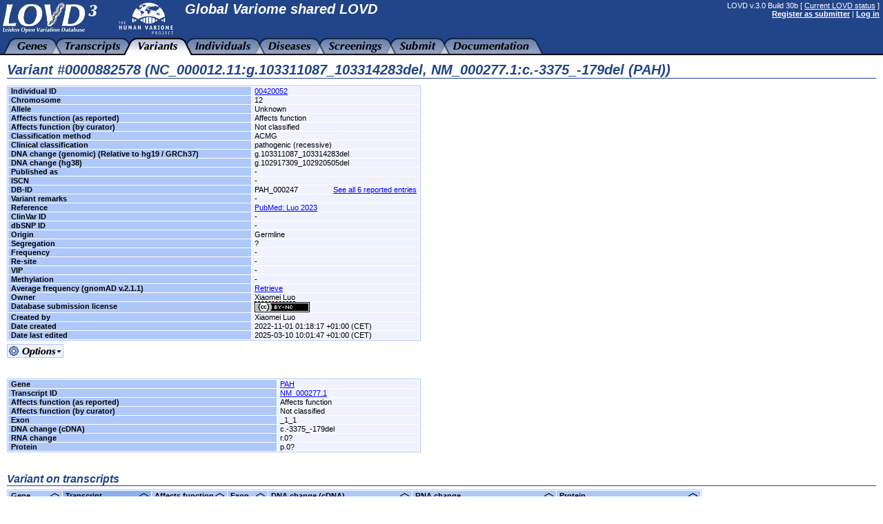

--- FILE ---
content_type: text/html; charset=UTF-8
request_url: https://databases.lovd.nl/shared/variants/0000882578
body_size: 12866
content:
<!DOCTYPE HTML PUBLIC "-//W3C//DTD HTML 4.01 Transitional//EN"
        "http://www.w3.org/TR/html4/loose.dtd">
<HTML lang="en_US">
<HEAD>
  <TITLE>Variant #0000882578 (NC_000012.11:g.103311087_103314283del, NM_000277.1:c.-3375_-179del (PAH)) - Global Variome shared LOVD</TITLE>
  <META http-equiv="Content-Type" content="text/html; charset=UTF-8">
  <META name="author" content="LOVD development team, LUMC, Netherlands">
  <META name="generator" content="gPHPEdit / GIMP @ GNU/Linux (Ubuntu)">
  <BASE href="https://databases.lovd.nl/shared/">
  <LINK rel="stylesheet" type="text/css" href="styles.css">
  <LINK rel="stylesheet" type="text/css" href="lib/jeegoocontext/style.css">
  <LINK rel="shortcut icon" href="favicon.ico" type="image/x-icon">

  <SCRIPT type="text/javascript" src="inc-js-openwindow.php"> </SCRIPT>
  <SCRIPT type="text/javascript" src="inc-js-toggle-visibility.js"> </SCRIPT>
  <SCRIPT type="text/javascript" src="lib/jQuery/jquery.min.js"> </SCRIPT>
  <SCRIPT type="text/javascript" src="lib/jQuery/jquery-ui.min.js"> </SCRIPT>
  <SCRIPT type="text/javascript" src="lib/jeegoocontext/jquery.jeegoocontext.min.js"> </SCRIPT>

  <SCRIPT type="text/javascript">
    var geneSwitcher = '';

    function lovd_switchGene()
    {
        // Fetches the gene switcher data from LOVD. Might be a form with a
        // dropdown, or a form with a text field for autocomplete.
        $.get('ajax/get_gene_switcher.php', function (sData, sStatus)
        {
            geneSwitcher = sData;
            if (geneSwitcher === '9') {
                alert('Error when retrieving a list of genes');
                return;
            }
            $('#gene_name').hide();

            $('#gene_switcher').html(geneSwitcher['html']);
            if (geneSwitcher['switchType'] === 'autocomplete') {
                $('#select_gene_autocomplete').autocomplete({
                    source: geneSwitcher['data'],
                    minLength: 3
                }).on('autocompleteselect', function (e, ui) { $(this).val(ui['item']['value']); $(this).parent().parent().submit(); }); // Auto submit on selecting the gene from the list.
                // And set focus to the field, too.
                $('#select_gene_autocomplete').focus();
            }
        },'json'
        ).fail(function (sData, sStatus)
        {
            alert('Error when retrieving a list of genes: ' + sStatus);
        });
    }

    function lovd_changeURL ()
    {
        // Replaces the gene in the current URL with the one selected.
        var sURL = '';
        // FIXME; It is very very difficult to keep the hash, it should be selective since otherwise you might be loading the EXACT SAME VL, BUT ON A DIFFERENT PAGE (viewing variants belonging to gene X, on a page that says you're looking at gene Y).
        if (geneSwitcher['switchType'] === 'autocomplete') {
            window.location.href = sURL.replace('{{GENE}}', $('#select_gene_autocomplete').val());
        } else {
            window.location.href = sURL.replace('{{GENE}}', $('#select_gene_dropdown').val());
        }
    }
  </SCRIPT>
  <LINK rel="stylesheet" type="text/css" href="lib/jQuery/css/cupertino/jquery-ui.css">
</HEAD>

<BODY style="margin : 0px;">

<TABLE border="0" cellpadding="0" cellspacing="0" width="100%"><TR><TD>

<!-- Have a DIV for the announcements together with the header, to make sure the announcements move with the sticky header. -->
<DIV id="stickyheader" style="position : fixed; z-index : 10; width : 100%">

<TABLE border="0" cellpadding="0" cellspacing="0" width="100%" class="logo">
  <TR>
    <TD valign="top" width="165" height="55">
      <IMG src="gfx/LOVD3_logo145x50.jpg" alt="LOVD - Leiden Open Variation Database" width="145" height="50" style="margin-right: 20px;">
    </TD>
    <TD valign="top" style="padding-top : 2px; white-space : nowrap; width : 100%">
      <IMG src="gfx/HVP_logo_compacted_83x50.png" alt="Human Variome Project" width="83" height="50" style="float:left; margin-left:5px;margin-right:15px;">
      <H2 style="margin-bottom : 2px;">Global Variome shared LOVD</H2>      <H5 id="gene_switcher"></H5>
    </TD>
    <TD valign="top" align="right" style="padding-right : 5px; padding-top : 2px; white-space: nowrap; padding-left: 20px;">
      LOVD v.3.0 Build 30b [ <A href="status">Current LOVD status</A> ]<BR>
      <A href="users?register"><B>Register as submitter</B></A> | <A href="login"><B>Log in</B></A>
    </TD>
  </TR>
</TABLE>
</DIV>

<TABLE border="0" cellpadding="0" cellspacing="0" width="100%" class="logo" style="margin-top : 55px;">
  <TR>
    <TD align="left" colspan="2" style="background : url('gfx/tab_fill.png'); background-repeat : repeat-x;">
      <IMG src="gfx/tab_0B.png" alt="" width="25" height="25" align="left">
      <A href="genes"><IMG src="gfx/tab_genes_B.png" alt="View all genes" id="tab_genes" width="44" height="25" align="left"></A>
      <IMG src="gfx/tab_BB.png" alt="" width="25" height="25" align="left">
      <A href="transcripts"><IMG src="gfx/tab_transcripts_B.png" alt="View transcripts" id="tab_transcripts" width="81" height="25" align="left"></A>
      <IMG src="gfx/tab_BF.png" alt="" width="25" height="25" align="left">
      <A href="variants"><IMG src="gfx/tab_variants_F.png" alt="View variants" id="tab_variants" width="58" height="25" align="left"></A>
      <IMG src="gfx/tab_FB.png" alt="" width="25" height="25" align="left">
      <A href="individuals"><IMG src="gfx/tab_individuals_B.png" alt="View individuals" id="tab_individuals" width="81" height="25" align="left"></A>
      <IMG src="gfx/tab_BB.png" alt="" width="25" height="25" align="left">
      <A href="diseases"><IMG src="gfx/tab_diseases_B.png" alt="View diseases" id="tab_diseases" width="62" height="25" align="left"></A>
      <IMG src="gfx/tab_BB.png" alt="" width="25" height="25" align="left">
      <A href="screenings"><IMG src="gfx/tab_screenings_B.png" alt="View screenings" id="tab_screenings" width="78" height="25" align="left"></A>
      <IMG src="gfx/tab_BB.png" alt="" width="25" height="25" align="left">
      <A href="submit"><IMG src="gfx/tab_submit_B.png" alt="Submit new data" id="tab_submit" width="53" height="25" align="left"></A>
      <IMG src="gfx/tab_BB.png" alt="" width="25" height="25" align="left">
      <A href="docs"><IMG src="gfx/tab_docs_B.png" alt="LOVD documentation" id="tab_docs" width="110" height="25" align="left"></A>
      <IMG src="gfx/tab_B0.png" alt="" width="25" height="25" align="left">
    </TD>
  </TR>
</TABLE>

<IMG src="gfx/trans.png" alt="" width="792" height="0">

<SCRIPT type="text/javascript">
  $("table.logo").eq(1).css("margin-top", $("#stickyheader").outerHeight(true) + "px");
</SCRIPT>

<!-- Start drop down menu definitions -->
<UL id="menu_tab_genes" class="jeegoocontext">
  <LI class="icon"><A href="/shared/genes"><SPAN class="icon" style="background-image: url(gfx/menu_magnifying_glass.png);"></SPAN>View all genes</A></LI>
  <LI class="icon"><A href="/shared/genes?create"><SPAN class="icon" style="background-image: url(gfx/plus.png);"></SPAN>Create a new gene entry</A></LI>
</UL>

<UL id="menu_tab_transcripts" class="jeegoocontext">
  <LI class="icon"><A href="/shared/transcripts"><SPAN class="icon" style="background-image: url(gfx/menu_transcripts.png);"></SPAN>View all transcripts</A></LI>
  <LI class="icon"><A href="/shared/transcripts?create"><SPAN class="icon" style="background-image: url(gfx/plus.png);"></SPAN>Create a new transcript information entry</A></LI>
</UL>

<UL id="menu_tab_variants" class="jeegoocontext">
  <LI class="icon"><A href="/shared/variants"><SPAN class="icon" style="background-image: url(gfx/menu_magnifying_glass.png);"></SPAN>View all variants</A></LI>
  <LI class="icon"><A href="/shared/variants/in_gene"><SPAN class="icon" style="background-image: url(gfx/menu_magnifying_glass.png);"></SPAN>View all variants affecting transcripts</A></LI>
  <LI class="hr disabled"><HR></LI>
  <LI class="icon"><A href="/shared/submit"><SPAN class="icon" style="background-image: url(gfx/plus.png);"></SPAN>Create a new data submission</A></LI>
  <LI class="hr disabled"><HR></LI>
  <LI class="icon"><A href="/shared/columns/VariantOnGenome?search_active_=1"><SPAN class="icon" style="background-image: url(gfx/menu_columns.png);"></SPAN>View active genomic custom columns</A></LI>
  <LI class="icon"><A href="/shared/columns/VariantOnGenome?search_active_=0"><SPAN class="icon" style="background-image: url(gfx/menu_columns.png);"></SPAN>Enable more genomic custom columns</A></LI>
</UL>

<UL id="menu_tab_individuals" class="jeegoocontext">
  <LI class="icon"><A href="/shared/individuals"><SPAN class="icon" style="background-image: url(gfx/menu_magnifying_glass.png);"></SPAN>View all individuals</A></LI>
  <LI class="icon"><A href="/shared/individuals?create"><SPAN class="icon" style="background-image: url(gfx/plus.png);"></SPAN>Create a new data submission</A></LI>
  <LI class="hr disabled"><HR></LI>
  <LI class="icon"><A href="/shared/columns/Individual?search_active_=1"><SPAN class="icon" style="background-image: url(gfx/menu_columns.png);"></SPAN>View active custom columns</A></LI>
  <LI class="icon"><A href="/shared/columns/Individual?search_active_=0"><SPAN class="icon" style="background-image: url(gfx/menu_columns.png);"></SPAN>Enable more custom columns</A></LI>
</UL>

<UL id="menu_tab_diseases" class="jeegoocontext">
  <LI class="icon"><A href="/shared/diseases"><SPAN class="icon" style="background-image: url(gfx/menu_magnifying_glass.png);"></SPAN>View all diseases</A></LI>
  <LI class="icon"><A href="/shared/diseases?create"><SPAN class="icon" style="background-image: url(gfx/plus.png);"></SPAN>Create a new disease information entry</A></LI>
  <LI class="hr disabled"><HR></LI>
  <LI class="icon"><A href="/shared/columns/Phenotype"><SPAN class="icon" style="background-image: url(gfx/menu_columns_add.png);"></SPAN>View available phenotype columns</A></LI>
</UL>

<UL id="menu_tab_screenings" class="jeegoocontext">
  <LI class="icon"><A href="/shared/screenings"><SPAN class="icon" style="background-image: url(gfx/menu_magnifying_glass.png);"></SPAN>View all screenings</A></LI>
  <LI class="icon"><A href="/shared/submit"><SPAN class="icon" style="background-image: url(gfx/plus.png);"></SPAN>Create a new data submission</A></LI>
  <LI class="hr disabled"><HR></LI>
  <LI class="icon"><A href="/shared/columns/Screening?search_active_=1"><SPAN class="icon" style="background-image: url(gfx/menu_columns.png);"></SPAN>View active custom columns</A></LI>
  <LI class="icon"><A href="/shared/columns/Screening?search_active_=0"><SPAN class="icon" style="background-image: url(gfx/menu_columns.png);"></SPAN>Enable more custom columns</A></LI>
</UL>

<UL id="menu_tab_submit" class="jeegoocontext">
  <LI class="icon"><A href="/shared/submit"><SPAN class="icon" style="background-image: url(gfx/plus.png);"></SPAN>Submit new data</A></LI>
</UL>


<SCRIPT type="text/javascript">
  $(function() {
    var aMenuOptions = {
        widthOverflowOffset: 0,
        heightOverflowOffset: 1,
        startLeftOffset: -20,
        event: "mouseover",
        openBelowContext: true,
        autoHide: true,
        delay: 100,
        onSelect: function(e, context){
            if ($(this).hasClass("disabled")) {
                return false;
            } else {
                window.location = $(this).find("a").attr("href");
                return false;
            }
        }
    };
    $('#tab_genes').jeegoocontext('menu_tab_genes', aMenuOptions);
    $('#tab_transcripts').jeegoocontext('menu_tab_transcripts', aMenuOptions);
    $('#tab_variants').jeegoocontext('menu_tab_variants', aMenuOptions);
    $('#tab_individuals').jeegoocontext('menu_tab_individuals', aMenuOptions);
    $('#tab_diseases').jeegoocontext('menu_tab_diseases', aMenuOptions);
    $('#tab_screenings').jeegoocontext('menu_tab_screenings', aMenuOptions);
    $('#tab_submit').jeegoocontext('menu_tab_submit', aMenuOptions);
  });
</SCRIPT>
<!-- End drop down menu definitions -->



<DIV style="padding : 0px 10px;">
<TABLE border="0" cellpadding="0" cellspacing="0" width="100%">
  <TR>
    <TD style="padding-top : 10px;">







      <H2 class="LOVD">Variant #0000882578 (NC_000012.11:g.103311087_103314283del, NM_000277.1:c.-3375_-179del (PAH))</H2>

      <SCRIPT type="text/javascript">
        $(function ()
            {
                $('#mapOnRequest').prepend('&nbsp;&nbsp;<IMG style="display:none;">&nbsp;&nbsp;');
            }
        );

        function lovd_mapOnRequest ()
        {
            // Show the loading image.
            $('#mapOnRequest').children("img").first().attr({
                src: './gfx/lovd_loading.gif',
                width: '12px',
                height: '12px',
                alt: 'Loading...',
                title: 'Loading...'
            }).show();

            // Call the script.
            $.get('./ajax/map_variants.php?variantid=0000882578', function ()
                {
                    // Reload the page on success.
                    window.location.reload();
                }
            ).fail(function ()
                {
                    // Show the error image.
                    $('#mapOnRequest').children("img").first().attr({
                        src: './gfx/cross.png',
                        alt: 'Error',
                        title: 'An error occurred, please try again'
                    });
                }
            );
            return false;
        }
      </SCRIPT>
      <TABLE border="0" cellpadding="0" cellspacing="1" width="600" class="data">
        <TR>
          <TH valign="top">Individual&nbsp;ID</TH>
          <TD><A href="individuals/00420052">00420052</A></TD></TR>
        <TR>
          <TH valign="top">Chromosome</TH>
          <TD>12</TD></TR>
        <TR>
          <TH valign="top">Allele</TH>
          <TD>Unknown</TD></TR>
        <TR>
          <TH valign="top">Affects&nbsp;function&nbsp;(as&nbsp;reported)</TH>
          <TD>Affects function</TD></TR>
        <TR>
          <TH valign="top">Affects&nbsp;function&nbsp;(by&nbsp;curator)</TH>
          <TD>Not classified</TD></TR>
        <TR>
          <TH valign="top">Classification&nbsp;method</TH>
          <TD>ACMG</TD></TR>
        <TR>
          <TH valign="top">Clinical&nbsp;classification</TH>
          <TD>pathogenic (recessive)</TD></TR>
        <TR>
          <TH valign="top">DNA&nbsp;change&nbsp;(genomic)&nbsp;(Relative&nbsp;to&nbsp;hg19&nbsp;/&nbsp;GRCh37)</TH>
          <TD>g.103311087_103314283del</TD></TR>
        <TR>
          <TH valign="top">DNA&nbsp;change&nbsp;(hg38)</TH>
          <TD>g.102917309_102920505del</TD></TR>
        <TR>
          <TH valign="top">Published&nbsp;as</TH>
          <TD>-</TD></TR>
        <TR>
          <TH valign="top">ISCN</TH>
          <TD>-</TD></TR>
        <TR>
          <TH valign="top">DB-ID</TH>
          <TD>PAH_000247 <SPAN style="float:right"><A href="view/PAH?search_VariantOnGenome%2FDBID=%3D%22PAH_000247%22">See all 6 reported entries</A></SPAN></TD></TR>
        <TR>
          <TH valign="top">Variant&nbsp;remarks</TH>
          <TD>-</TD></TR>
        <TR>
          <TH valign="top">Reference</TH>
          <TD><A href="https://pubmed.ncbi.nlm.nih.gov/36849017" target="_blank">PubMed: Luo 2023</A></TD></TR>
        <TR>
          <TH valign="top">ClinVar&nbsp;ID</TH>
          <TD>-</TD></TR>
        <TR>
          <TH valign="top">dbSNP&nbsp;ID</TH>
          <TD>-</TD></TR>
        <TR>
          <TH valign="top">Origin</TH>
          <TD>Germline</TD></TR>
        <TR>
          <TH valign="top">Segregation</TH>
          <TD>?</TD></TR>
        <TR>
          <TH valign="top">Frequency</TH>
          <TD>-</TD></TR>
        <TR>
          <TH valign="top">Re-site</TH>
          <TD>-</TD></TR>
        <TR>
          <TH valign="top">VIP</TH>
          <TD>-</TD></TR>
        <TR>
          <TH valign="top">Methylation</TH>
          <TD>-</TD></TR>
        <TR>
          <TH valign="top">Average&nbsp;frequency&nbsp;(gnomAD&nbsp;v.2.1.1)</TH>
          <TD><A href="#" onclick="lovd_openWindow('./scripts/fetch_frequencies.php', 'FetchFrequencies', '500', '150'); return false;">Retrieve</A></TD></TR>
        <TR>
          <TH valign="top">Owner</TH>
          <TD><SPAN class="custom_link" onmouseover="lovd_showToolTip('<TABLE border=0 cellpadding=0 cellspacing=0 width=350 class=S11><TR><TH valign=top>User&nbsp;ID</TH><TD>04409</TD></TR><TR><TH valign=top>Name</TH><TD>Xiaomei Luo</TD></TR><TR><TH valign=top>Email&nbsp;address</TH><TD>&#108;&#101;&#109;&#111;&#110;&#108;&#117;&#111;&#048;&#048;&#051;&#064;&#049;&#054;&#051;&#046;&#099;&#111;&#109;</TD></TR><TR><TH valign=top>Institute</TH><TD>Shanghai Jiaotong University School of Medicine Xinhua Hospital</TD></TR><TR><TH valign=top>Department</TH><TD>Pediatric Endocrinology and Genetics</TD></TR><TR><TH valign=top>Country</TH><TD>CN</TD></TR></TABLE>', this, [0, 0]);">Xiaomei Luo</SPAN></TD></TR>
        <TR>
          <TH valign="top"><SPAN&nbsp;xmlns:dct="http://purl.org/dc/terms/"&nbsp;href="http://purl.org/dc/dcmitype/Dataset"&nbsp;property="dct:title"&nbsp;rel="dct:type">Database&nbsp;submission</SPAN>&nbsp;license</TH>
          <TD><A rel="license" href="https://creativecommons.org/licenses/by-nc/4.0/" target="_blank" onclick="$.get('ajax/licenses.php/individual/00420052?view').fail(function(){alert('Error viewing license information, please try again later.');}); return false;"><SPAN style="display: none;">Creative Commons Attribution-NonCommercial 4.0 International</SPAN><IMG src="gfx/cc_by-nc_80x15.png" alt="Creative Commons License" title="Creative Commons Attribution-NonCommercial 4.0 International" border="0"></A> </TD></TR>
        <TR>
          <TH valign="top">Created&nbsp;by</TH>
          <TD><SPAN xmlns:cc="http://creativecommons.org/ns#" property="cc:attributionName">Xiaomei Luo</SPAN></TD></TR>
        <TR>
          <TH valign="top">Date&nbsp;created</TH>
          <TD>2022-11-01 01:18:17 +01:00 (CET)</TD></TR>
        <TR>
          <TH valign="top">Date&nbsp;last&nbsp;edited</TH>
          <TD>2025-03-10 10:01:47 +01:00 (CET)</TD></TR></TABLE>

      <IMG src="gfx/options_button.png" alt="Options" width="82" height="20" id="viewentryOptionsButton_Variants" style="margin-top : 5px; cursor : pointer;"><BR>
      <UL id="viewentryMenu_Variants" class="jeegoocontext jeegooviewlist">
        <LI class="icon"><A click="javascript:lovd_openWindow('http://genome.ucsc.edu/cgi-bin/hgTracks?clade=mammal&amp;org=Human&amp;db=hg19&amp;position=chr12:103311082-103314288&amp;width=800&amp;ruler=full&amp;ccdsGene=full', 'variant_UCSC', 1000, 500);"><SPAN class="icon" style="background-image: url(gfx/menu_magnifying_glass.png);"></SPAN>View location in UCSC genome browser</A></LI>
        <LI class="icon"><A click="javascript:lovd_openWindow('http://grch37.ensembl.org/Homo_sapiens/Location/View?r=12:103311082-103314288', 'variant_Ensembl', 1000, 500);"><SPAN class="icon" style="background-image: url(gfx/menu_magnifying_glass.png);"></SPAN>View location in Ensembl genome browser</A></LI>
        <LI class="icon"><A click="javascript:$.post('ajax/mobidetails.php/0000882578?check').fail(function(){alert('Error while preparing to check MobiDetails.');});"><SPAN class="icon" style="background-image: url(gfx/menu_mobidetails.png);"></SPAN>View variant in MobiDetails</A></LI>
      </UL>

      <SCRIPT type="text/javascript">
        $(function() {
          var aMenuOptions = {
            event: "click",
            openBelowContext: true,
            autoHide: true,
            delay: 100,
            onSelect: function(e, context) {
              if ($(this).hasClass("disabled")) {
                return false;
              } else if ($(this).find('a').attr('href') != undefined && $(this).find('a').attr('href') != '') {
                window.location = $(this).find('a').attr('href');
                return false; // False doesn't close the menu, but at least it prevents double hits on the page we're going to.
              } else if ($(this).find('a').attr('click') != undefined) {
                eval($(this).find('a').attr('click'));
                return true; // True closes the menu.
              } else {
                return false;
              }
            }
          };
          // Add menu to options icon.
          $('#viewentryOptionsButton_Variants').jeegoocontext('viewentryMenu_Variants', aMenuOptions);
        });
      </SCRIPT>

      <BR><BR>

      <DIV id="viewentryDiv">
      </DIV>

      <BR><BR>

      <H4 class="LOVD">Variant on transcripts</H4>

      <SCRIPT type="text/javascript" src="inc-js-viewlist.php?nohistory"> </SCRIPT>
      <SCRIPT type="text/javascript" src="inc-js-tooltip.php"> </SCRIPT>
      <FORM action="variants/0000882578" method="get" id="viewlistForm_VOT_for_VOG_VE" style="margin : 0px;" onsubmit="return false;">
        <INPUT type="hidden" name="viewlistid" value="VOT_for_VOG_VE">
        <INPUT type="hidden" name="object" value="Transcript_Variant">
        <INPUT type="hidden" name="object_id" value="">
        <INPUT type="hidden" name="id" value="0000882578">
        <INPUT type="hidden" name="order" value="id_ncbi,ASC">
        <INPUT type="hidden" name="MVSCols" value="">
        <INPUT type="hidden" name="search_id" value="0000882578">

      <DIV id="viewlistDiv_VOT_for_VOG_VE">
      <DIV id="viewlistLegend_VOT_for_VOG_VE" title="Legend" style="display : none;">
        <H2 class="LOVD">Legend</H2>

        <I class="S11">Please note that a short description of a certain column can be displayed when you move your mouse cursor over the column's header and hold it still. Below, a more detailed description is shown per column.</I><BR><BR>

        <B>Affects function</B>: The variant's effect on the function of the gene/protein, displayed in the format 'R/C'. R is the value reported by the source (publication, submitter) and this classification may vary between records. C is the value concluded by the curator. Note that in some database the curator uses Summary records to give details on the classification of the variant.Values used: '+' indicating the variant affects function, '+?' probably affects function, '-' does not affect function, '-?' probably does not affect function, '?' effect unknown, '.' effect was not classified.<BR><BR>

        <B>Exon</B>: number of exon/intron containing variant; 2 = exon 2, 12i = intron 12, 2i_7i = from intron 2 to intron 7, 8i_9 = intron 8/exon 9 boundary, _1 = 5' to exon 1, 18_ = 3' of exon 18, _1_18_ = encompassing the entire 18-exon gene<BR><BR>

        <B>DNA change (cDNA)</B>: description of variant at DNA level, based on a coding DNA reference sequence (following HGVS recommendations); e.g. c.123C>T, c.123_145del, c.123_126dup. For deletions/duplications extending beyond the reference transcript resp. {0}/{2} is used to replace del/dup. Extent of the deletion/duplication should be specified using the genomic description (g.). "-" indicates the variant described on genomic level does not affect the coding DNA reference sequence.<BR><BR>

        <B>RNA change</B>: description of variant at RNA level (following HGVS recommendations).<BR>
<UL style="margin-top : 0px;">
  <LI>r.123c>u</LI>
  <LI>r.? = unknown</LI>
  <LI>r.(?) = RNA not analysed but probably transcribed copy of DNA variant</LI>
  <LI>r.spl? = RNA not analysed but variant probably affects splicing</LI>
  <LI>r.(spl?) = RNA not analysed but variant may affect splicing</LI>
  <LI>r.0? = change expected to abolish transcription</LI>
</UL>

        <B>Protein</B>: description of variant at protein level (following HGVS recommendations).<BR>
<UL style="margin-top : 0px;">
  <LI>p.(Arg345Pro) = change predicted from DNA (RNA not analysed)</LI>
  <LI>p.Arg345Pro = change derived from RNA analysis</LI>
  <LI>p.? = unknown effect</LI>
  <LI>p.0? = probably no protein produced</LI>
</UL>

      </DIV>


        <DIV id="viewlistHowToQuery" title="How to query this table" style="display : none;">
          <H2 class="LOVD">How to query this table</H2>
          All list views have search fields which can be used to search data.
          You can search for a complete word or you can search for a part of a search term.
          If you enclose two or more words in double quotes, LOVD will search for the combination of those words only exactly in the order you specify.
          Note that search terms are case-insensitive and that wildcards such as * are treated as normal text!
          For all options, like &quot;and&quot;, &quot;or&quot;, and &quot;not&quot; searches, or searching for prefixes or suffixes, see the table below.<BR>
          <BR>

          <TABLE cellspacing="0" width="750">
            <TR>
              <TH style="border-bottom: 1px solid black;">Operator</TH>
              <TH style="border-bottom: 1px solid black;">Column type</TH>
              <TH style="border-bottom: 1px solid black;">Example</TH>
              <TH style="border-bottom: 1px solid black;">Matches</TH></TR>
            <TR>
              <TH>&nbsp;</TH>
              <TD>Text</TD>
              <TD>Arg</TD>
              <TD>all entries containing 'Arg'</TD></TR>
            <TR>
              <TH>space</TH>
              <TD>Text</TD>
              <TD>Arg Ser</TD>
              <TD>all entries containing 'Arg' and 'Ser'</TD></TR>
            <TR>
              <TH>|</TH>
              <TD>Text</TD>
              <TD>Arg|Ser</TD>
              <TD>all entries containing 'Arg' or 'Ser'</TD></TR>
            <TR>
              <TH>!</TH>
              <TD>Text</TD>
              <TD>!fs</TD>
              <TD>all entries not containing 'fs'</TD></TR>
            <TR>
              <TH>^</TH>
              <TD>Text</TD>
              <TD>^p.(Arg</TD>
              <TD>all entries beginning with 'p.(Arg'</TD></TR>
            <TR>
              <TH>$</TH>
              <TD>Text</TD>
              <TD>Ser)$</TD>
              <TD>all entries ending with 'Ser)'</TD></TR>
            <TR>
              <TH>=&quot;&quot;</TH>
              <TD>Text</TD>
              <TD>=&quot;&quot;</TD>
              <TD>all entries with this field empty</TD></TR>
            <TR>
              <TH>=&quot;&quot;</TH>
              <TD>Text</TD>
              <TD>=&quot;p.0&quot;</TD>
              <TD>all entries exactly matching 'p.0'</TD></TR>
            <TR>
              <TH>!=&quot;&quot;</TH>
              <TD>Text</TD>
              <TD>!=&quot;&quot;</TD>
              <TD>all entries with this field not empty</TD></TR>
            <TR>
              <TH>!=&quot;&quot;</TH>
              <TD>Text</TD>
              <TD>!=&quot;p.0&quot;</TD>
              <TD>all entries not exactly matching 'p.0?'</TD></TR>
            <TR>
              <TH>combination</TH>
              <TD>Text</TD>
              <TD>*|Ter !fs</TD>
              <TD>all entries containing '*' or 'Ter' but not containing 'fs'</TD></TR>
            <TR>
              <TH style="border-top: 1px solid black;"></TH>
              <TD style="border-top: 1px solid black;">Date</TD>
              <TD style="border-top: 1px solid black;">2020</TD>
              <TD style="border-top: 1px solid black;">all entries matching the year 2020</TD></TR>
            <TR>
              <TH>|</TH>
              <TD>Date</TD>
              <TD>2020-03|2020-04</TD>
              <TD>all entries matching March or April, 2020</TD></TR>
            <TR>
              <TH>!</TH>
              <TD>Date</TD>
              <TD>!2020-03</TD>
              <TD>all entries not matching March, 2020</TD></TR>
            <TR>
              <TH>&lt;</TH>
              <TD>Date</TD>
              <TD>&lt;2020</TD>
              <TD>all entries before the year 2020</TD></TR>
            <TR>
              <TH>&lt;=</TH>
              <TD>Date</TD>
              <TD>&lt;=2020-06</TD>
              <TD>all entries in or before June, 2020</TD></TR>
            <TR>
              <TH>&gt;</TH>
              <TD>Date</TD>
              <TD>&gt;2020-06</TD>
              <TD>all entries after June, 2020</TD></TR>
            <TR>
              <TH>&gt;=</TH>
              <TD>Date</TD>
              <TD>&gt;=2020-06-15</TD>
              <TD>all entries on or after June 15th, 2020</TD></TR>
            <TR>
              <TH>combination</TH>
              <TD>Date</TD>
              <TD>2019|2020 &lt;2020-03</TD>
              <TD>all entries in 2019 or 2020, and before March, 2020</TD></TR>
            <TR>
              <TH style="border-top: 1px solid black;"></TH>
              <TD style="border-top: 1px solid black;">Numeric</TD>
              <TD style="border-top: 1px solid black;">23</TD>
              <TD style="border-top: 1px solid black;">all entries exactly matching 23</TD></TR>
            <TR>
              <TH>|</TH>
              <TD>Numeric</TD>
              <TD>23|24</TD>
              <TD>all entries exactly matching 23 or 24</TD></TR>
            <TR>
              <TH>!</TH>
              <TD>Numeric</TD>
              <TD>!23</TD>
              <TD>all entries not exactly matching 23</TD></TR>
            <TR>
              <TH>&lt;</TH>
              <TD>Numeric</TD>
              <TD>&lt;23</TD>
              <TD>all entries lower than 23</TD></TR>
            <TR>
              <TH>&lt;=</TH>
              <TD>Numeric</TD>
              <TD>&lt;=23</TD>
              <TD>all entries lower than, or equal to, 23</TD></TR>
            <TR>
              <TH>&gt;</TH>
              <TD>Numeric</TD>
              <TD>&gt;23</TD>
              <TD>all entries higher than 23</TD></TR>
            <TR>
              <TH>&gt;=</TH>
              <TD>Numeric</TD>
              <TD>&gt;=23</TD>
              <TD>all entries higher than, or equal to, 23</TD></TR>
            <TR>
              <TH>combination</TH>
              <TD>Numeric</TD>
              <TD>&gt;=20 &lt;30 !23</TD>
              <TD>all entries with values from 20 to 29, but not equal to 23</TD></TR></TABLE><BR><BR>

          Some more advanced examples:<BR><BR>
          <TABLE cellspacing="0" width="750">
            <TR>
              <TH style="border-bottom: 1px solid black;">Example</TH>
              <TH style="border-bottom: 1px solid black;">Matches</TH></TR>
            <TR>
              <TH>Asian</TH>
              <TD>all entries containing 'Asian', 'asian', including 'Caucasian', 'caucasian', etc.</TD></TR>
            <TR>
              <TH>Asian !Caucasian</TH>
              <TD>all entries containing 'Asian' but not containing 'Caucasian'</TD></TR>
            <TR>
              <TH>Asian|African !Caucasian</TH>
              <TD>all entries containing 'Asian' or 'African', but not containing 'Caucasian'</TD></TR>
            <TR>
              <TH>&quot;South Asian&quot;</TH>
              <TD>all entries containing 'South Asian', but not containing 'South East Asian'</TD></TR></TABLE><BR><BR>

          To sort on a certain column, click on the column header or on the arrows.
          If that column is already selected to sort on, the sort order will be swapped.
          The column currently sorted on has a darker blue background color than the other columns.
          The up and down arrows next to the column name indicate the current sorting direction.
          When sorting on any field other than the default, LOVD will sort secondarily on the default sort column.
        </DIV>

      <TABLE border="0" cellpadding="0" cellspacing="1" class="data" id="viewlistTable_VOT_for_VOG_VE">
        <THEAD>
        <TR>
          <TH valign="top" class="order" data-allow_find_replace="0" data-fieldname="geneid">
            <IMG src="gfx/trans.png" alt="" width="70" height="1" id="viewlistTable_VOT_for_VOG_VE_colwidth_geneid"><BR>
            <DIV onclick="document.forms['viewlistForm_VOT_for_VOG_VE'].order.value='geneid,ASC'; if (document.forms['viewlistForm_VOT_for_VOG_VE'].page) { document.forms['viewlistForm_VOT_for_VOG_VE'].page.value=1; } lovd_AJAX_viewListSubmit('VOT_for_VOG_VE');" style="position : relative;">
              <IMG src="gfx/order_arrow.png" alt="" title="" width="13" height="12" style="position : absolute; top : 2px; right : 0px;">Gene&nbsp;&nbsp;&nbsp;&nbsp;&nbsp;</DIV>
            <INPUT type="text" name="search_geneid" value="" title="Gene field should contain..." style="width : 64px; font-weight : normal;" onkeydown="if (event.keyCode == 13) { if (document.forms['viewlistForm_VOT_for_VOG_VE'].page) { document.forms['viewlistForm_VOT_for_VOG_VE'].page.value=1; } setTimeout('lovd_AJAX_viewListSubmit(\'VOT_for_VOG_VE\')', 0); return false;}"></TH>
          <TH valign="top" class="ordered" data-allow_find_replace="0" data-fieldname="id_ncbi">
            <IMG src="gfx/trans.png" alt="" width="120" height="1" id="viewlistTable_VOT_for_VOG_VE_colwidth_id_ncbi"><BR>
            <DIV onclick="document.forms['viewlistForm_VOT_for_VOG_VE'].order.value='id_ncbi,DESC'; if (document.forms['viewlistForm_VOT_for_VOG_VE'].page) { document.forms['viewlistForm_VOT_for_VOG_VE'].page.value=1; } lovd_AJAX_viewListSubmit('VOT_for_VOG_VE');" style="position : relative;">
              <IMG src="gfx/order_arrow_asc.png" alt="Ascending" title="Ascending" width="13" height="12" style="position : absolute; top : 2px; right : 0px;">Transcript&nbsp;&nbsp;&nbsp;&nbsp;&nbsp;</DIV>
            <INPUT type="text" name="search_id_ncbi" value="" title="Transcript field should contain..." style="width : 114px; font-weight : normal;" onkeydown="if (event.keyCode == 13) { if (document.forms['viewlistForm_VOT_for_VOG_VE'].page) { document.forms['viewlistForm_VOT_for_VOG_VE'].page.value=1; } setTimeout('lovd_AJAX_viewListSubmit(\'VOT_for_VOG_VE\')', 0); return false;}"></TH>
          <TH valign="top" class="order" title="The variant&#039;s effect on the function of the gene/protein, displayed in the format &#039;R/C&#039;. R is the value reported by the source (publication, submitter) and C is the value concluded by the curator; values ranging from &#039;+&#039; (variant affects function) to &#039;-&#039; (does not affect function)." data-allow_find_replace="0" data-fieldname="effect">
            <IMG src="gfx/trans.png" alt="" width="70" height="1" id="viewlistTable_VOT_for_VOG_VE_colwidth_effect"><BR>
            <DIV onclick="document.forms['viewlistForm_VOT_for_VOG_VE'].order.value='effect,ASC'; if (document.forms['viewlistForm_VOT_for_VOG_VE'].page) { document.forms['viewlistForm_VOT_for_VOG_VE'].page.value=1; } lovd_AJAX_viewListSubmit('VOT_for_VOG_VE');" style="position : relative;">
              <IMG src="gfx/order_arrow.png" alt="" title="" width="13" height="12" style="position : absolute; top : 2px; right : 0px;">Affects&nbsp;function&nbsp;&nbsp;&nbsp;&nbsp;&nbsp;</DIV>
            <INPUT type="text" name="search_effect" value="" title="Affects function field should contain..." style="width : 64px; font-weight : normal;" onkeydown="if (event.keyCode == 13) { if (document.forms['viewlistForm_VOT_for_VOG_VE'].page) { document.forms['viewlistForm_VOT_for_VOG_VE'].page.value=1; } setTimeout('lovd_AJAX_viewListSubmit(\'VOT_for_VOG_VE\')', 0); return false;}"></TH>
          <TH valign="top" class="order" title="exon/intron location variant" data-allow_find_replace="1" data-fieldname="VariantOnTranscript/Exon">
            <IMG src="gfx/trans.png" alt="" width="50" height="1" id="viewlistTable_VOT_for_VOG_VE_colwidth_VariantOnTranscript/Exon"><BR>
            <DIV onclick="document.forms['viewlistForm_VOT_for_VOG_VE'].order.value='VariantOnTranscript/Exon,ASC'; if (document.forms['viewlistForm_VOT_for_VOG_VE'].page) { document.forms['viewlistForm_VOT_for_VOG_VE'].page.value=1; } lovd_AJAX_viewListSubmit('VOT_for_VOG_VE');" style="position : relative;">
              <IMG src="gfx/order_arrow.png" alt="" title="" width="13" height="12" style="position : absolute; top : 2px; right : 0px;">Exon&nbsp;&nbsp;&nbsp;&nbsp;&nbsp;</DIV>
            <INPUT type="text" name="search_VariantOnTranscript/Exon" value="" title="Exon field should contain..." style="width : 44px; font-weight : normal;" onkeydown="if (event.keyCode == 13) { if (document.forms['viewlistForm_VOT_for_VOG_VE'].page) { document.forms['viewlistForm_VOT_for_VOG_VE'].page.value=1; } setTimeout('lovd_AJAX_viewListSubmit(\'VOT_for_VOG_VE\')', 0); return false;}"></TH>
          <TH valign="top" class="order" title="description of variant at DNA level, based on a coding DNA reference sequence (following HGVS recommendations)" data-allow_find_replace="1" data-fieldname="VariantOnTranscript/DNA">
            <IMG src="gfx/trans.png" alt="" width="200" height="1" id="viewlistTable_VOT_for_VOG_VE_colwidth_VariantOnTranscript/DNA"><BR>
            <DIV onclick="document.forms['viewlistForm_VOT_for_VOG_VE'].order.value='VariantOnTranscript/DNA,ASC'; if (document.forms['viewlistForm_VOT_for_VOG_VE'].page) { document.forms['viewlistForm_VOT_for_VOG_VE'].page.value=1; } lovd_AJAX_viewListSubmit('VOT_for_VOG_VE');" style="position : relative;">
              <IMG src="gfx/order_arrow.png" alt="" title="" width="13" height="12" style="position : absolute; top : 2px; right : 0px;">DNA&nbsp;change&nbsp;(cDNA)&nbsp;&nbsp;&nbsp;&nbsp;&nbsp;</DIV>
            <INPUT type="text" name="search_VariantOnTranscript/DNA" value="" title="DNA change (cDNA) field should contain..." style="width : 194px; font-weight : normal;" onkeydown="if (event.keyCode == 13) { if (document.forms['viewlistForm_VOT_for_VOG_VE'].page) { document.forms['viewlistForm_VOT_for_VOG_VE'].page.value=1; } setTimeout('lovd_AJAX_viewListSubmit(\'VOT_for_VOG_VE\')', 0); return false;}"></TH>
          <TH valign="top" class="order" title="description of variant at RNA level (following HGVS recommendations)" data-allow_find_replace="1" data-fieldname="VariantOnTranscript/RNA">
            <IMG src="gfx/trans.png" alt="" width="200" height="1" id="viewlistTable_VOT_for_VOG_VE_colwidth_VariantOnTranscript/RNA"><BR>
            <DIV onclick="document.forms['viewlistForm_VOT_for_VOG_VE'].order.value='VariantOnTranscript/RNA,ASC'; if (document.forms['viewlistForm_VOT_for_VOG_VE'].page) { document.forms['viewlistForm_VOT_for_VOG_VE'].page.value=1; } lovd_AJAX_viewListSubmit('VOT_for_VOG_VE');" style="position : relative;">
              <IMG src="gfx/order_arrow.png" alt="" title="" width="13" height="12" style="position : absolute; top : 2px; right : 0px;">RNA&nbsp;change&nbsp;&nbsp;&nbsp;&nbsp;&nbsp;</DIV>
            <INPUT type="text" name="search_VariantOnTranscript/RNA" value="" title="RNA change field should contain..." style="width : 194px; font-weight : normal;" onkeydown="if (event.keyCode == 13) { if (document.forms['viewlistForm_VOT_for_VOG_VE'].page) { document.forms['viewlistForm_VOT_for_VOG_VE'].page.value=1; } setTimeout('lovd_AJAX_viewListSubmit(\'VOT_for_VOG_VE\')', 0); return false;}"></TH>
          <TH valign="top" class="order" title="description of variant at protein level (following HGVS recommendations)" data-allow_find_replace="1" data-fieldname="VariantOnTranscript/Protein">
            <IMG src="gfx/trans.png" alt="" width="200" height="1" id="viewlistTable_VOT_for_VOG_VE_colwidth_VariantOnTranscript/Protein"><BR>
            <DIV onclick="document.forms['viewlistForm_VOT_for_VOG_VE'].order.value='VariantOnTranscript/Protein,ASC'; if (document.forms['viewlistForm_VOT_for_VOG_VE'].page) { document.forms['viewlistForm_VOT_for_VOG_VE'].page.value=1; } lovd_AJAX_viewListSubmit('VOT_for_VOG_VE');" style="position : relative;">
              <IMG src="gfx/order_arrow.png" alt="" title="" width="13" height="12" style="position : absolute; top : 2px; right : 0px;">Protein&nbsp;&nbsp;&nbsp;&nbsp;&nbsp;</DIV>
            <INPUT type="text" name="search_VariantOnTranscript/Protein" value="" title="Protein field should contain..." style="width : 194px; font-weight : normal;" onkeydown="if (event.keyCode == 13) { if (document.forms['viewlistForm_VOT_for_VOG_VE'].page) { document.forms['viewlistForm_VOT_for_VOG_VE'].page.value=1; } setTimeout('lovd_AJAX_viewListSubmit(\'VOT_for_VOG_VE\')', 0); return false;}"></TH></TR></THEAD>
        <TR class="data" id="VOT_00000005" valign="top" style="cursor : pointer;" onclick="window.location.hash = &#039;00000005&#039;; return false">
          <TD>PAH</TD>
          <TD class="ordered">NM_000277.1</TD>
          <TD>+/.</TD>
          <TD>_1_1</TD>
          <TD><A href="javascript:window.location.hash = &#039;00000005&#039;; return false" class="hide">c.-3375_-179del</A></TD>
          <TD>r.0?</TD>
          <TD>p.0?</TD></TR></TABLE>
      </DIV></FORM><BR>
      <SCRIPT type="text/javascript">
        // This has to be run when the document has finished loading everything, because only then can it get the proper width from IE7 and lower!
        $( function () {lovd_stretchInputs('VOT_for_VOG_VE');});
        check_list['VOT_for_VOG_VE'] = [];
      </SCRIPT>


      <SCRIPT type="text/javascript">
        var prevHash = '';
        $( function () {
            lovd_AJAX_viewEntryLoad();
            setInterval(lovd_AJAX_viewEntryLoad, 250);

            // If there is only one row of VOT, then trigger click on the first row so that the details of that transcript is displayed.
            if ($('#viewlistTable_VOT_for_VOG_VE tr').length === 2) { // Table heading + first row.
                $('#viewlistTable_VOT_for_VOG_VE tr')[1].click();
            }

            // Disable link to MD when there is no VOT.
            if (1 < 1) {
                // Add disabled class.
                sLink = $('#viewentryMenu_Variants').children(':contains("MobiDetails")').children().html();
                $('#viewentryMenu_Variants').children(':contains("MobiDetails")').addClass('disabled');
                $('#viewentryMenu_Variants').children(':contains("MobiDetails")').html(sLink);
            }
        });





        function lovd_AJAX_viewEntryLoad () {
            var hash = window.location.hash.substring(1);
            if (hash) {
                if (hash != prevHash) {
                    // Hash changed, (re)load viewEntry.
                    // Set the correct status for the TRs in the viewList (highlight the active TR).
                    $( '#VOT_' + prevHash ).removeClass('bold');
                    $( '#VOT_' + hash ).addClass('bold');

                    if (!navigator.userAgent.match(/msie/i)) {
                        $( '#viewentryDiv' ).stop().css('opacity','0'); // Stop execution of actions, set opacity = 0 (hidden, but not taken out of the flow).
                    }
                    $.get('ajax/viewentry.php', { object: 'Transcript_Variant', id: '0000882578,' + hash },
                        function(sData) {
                            if (sData.length > 2) {
                                $( '#viewentryDiv' ).html('\n' + sData);
                                if (!navigator.userAgent.match(/msie/i)) {
                                    $( '#viewentryDiv' ).fadeTo(1000, 1);
                                }
                            }
                        });
                    prevHash = hash;
                } else {
                    // The viewList could have been resubmitted now, so reset this value (not very efficient).
                    $( '#VOT_' + hash ).addClass('bold');
                }
            }
        }
      </SCRIPT>
<BR><BR>

      <H4 class="LOVD">Screenings</H4>

      <FORM action="variants/0000882578" method="get" id="viewlistForm_Screenings_for_VOG_VE" style="margin : 0px;" onsubmit="return false;">
        <INPUT type="hidden" name="viewlistid" value="Screenings_for_VOG_VE">
        <INPUT type="hidden" name="object" value="Screening">
        <INPUT type="hidden" name="object_id" value="">
        <INPUT type="hidden" name="id" value="">
        <INPUT type="hidden" name="order" value="id,ASC">
        <INPUT type="hidden" name="MVSCols" value="">
        <INPUT type="hidden" name="search_screeningid" value="0000421614">

      <DIV id="viewlistDiv_Screenings_for_VOG_VE">
      <DIV id="viewlistLegend_Screenings_for_VOG_VE" title="Legend" style="display : none;">
        <H2 class="LOVD">Legend</H2>

        <I class="S11">Please note that a short description of a certain column can be displayed when you move your mouse cursor over the column's header and hold it still. Below, a more detailed description is shown per column.</I><BR><BR>

        <B>Template</B>: Template(s) used to detect the sequence variant; DNA (genomic DNA), RNA (cDNA) or protein<BR>
        All options:
        <UL style="margin-top : 0px;">
          <LI>DNA</LI>
          <LI>RNA = RNA (cDNA)</LI>
          <LI>protein</LI>
          <LI>? = unknown</LI>
      </UL>

        <B>Technique</B>: technique(s) used to identify the sequence variant.<BR>
        All options:
        <UL style="margin-top : 0px;">
          <LI>? = unknown</LI>
          <LI>ARMS = amplification refractory mutation system</LI>
          <LI>arrayCGH = array for Comparative Genomic Hybridisation</LI>
          <LI>arrayMET = array for methylation analysis</LI>
          <LI>arraySEQ = array for resequencing</LI>
          <LI>arraySNP = array for SNP typing</LI>
          <LI>arrayCNV = array for Copy Number Variation (SNP and CNV probes)</LI>
          <LI>ASO = allele-specific oligo hybridisation</LI>
          <LI>BESS = Base Excision Sequence Scanning</LI>
          <LI>CMC = Chemical Mismatch Cleavage</LI>
          <LI>COBRA = Combined Bisulfite Restriction Analysis</LI>
          <LI>CSCE = Conformation Sensitive Capillary Electrophoresis</LI>
          <LI>CSGE = Conformation Sensitive Gel Electrophoresis</LI>
          <LI>ddF = dideoxy Fingerprinting</LI>
          <LI>DGGE = Denaturing-Gradient Gel-Electrophoresis</LI>
          <LI>DHPLC = Denaturing High-Performance Liquid Chromatography</LI>
          <LI>DOVAM = Detection Of Virtually All Mutations (SSCA variant)</LI>
          <LI>DSCA = Double-Strand DNA Conformation Analysis</LI>
          <LI>DSDI = Detection Small Deletions and Insertions</LI>
          <LI>EMC = Enzymatic Mismatch Cleavage</LI>
          <LI>expr = expression analysis</LI>
          <LI>FISH = Fluorescent In-Situ Hybridisation</LI>
          <LI>FISHf = fiberFISH</LI>
          <LI>HD = HeteroDuplex analysis</LI>
          <LI>HPLC = High-Performance Liquid Chromatography</LI>
          <LI>IEF = IsoElectric Focussing</LI>
          <LI>IHC = Immuno-Histo-Chemistry</LI>
          <LI>Invader = Invader assay</LI>
          <LI>MAPH = Multiplex Amplifiable Probe Hybridisation</LI>
          <LI>MAQ = Multiplex Amplicon Quantification</LI>
          <LI>MCA = Melting Curve Analysis, high-resolution (HRMA)</LI>
          <LI>microscope = microscopic analysis (karyotype)</LI>
          <LI>microsat = microsatellite genotyping</LI>
          <LI>minigene = expression minigene construct</LI>
          <LI>MIP = Molecular Inversion Probe amplification</LI>
          <LI>MIPsm = single molecule Molecular Inversion Probe amplification</LI>
          <LI>MLPA = Multiplex Ligation-dependent Probe Amplification</LI>
          <LI>MLPA-ms = Multiplex Ligation-dependent Probe Amplification, methylation specific</LI>
          <LI>MS = mass spectrometry</LI>
          <LI>Northern = Northern blotting</LI>
          <LI>NUC = nuclease digestion (RNAseT1, S1)</LI>
          <LI>OM = optical mapping</LI>
          <LI>PAGE = Poly-Acrylamide Gel-Electrophoresis</LI>
          <LI>PCR = Polymerase Chain Reaction</LI>
          <LI>PCRdd = PCR, digital droplet</LI>
          <LI>PCRdig = PCR + restriction enzyme digestion</LI>
          <LI>PCRh = PCR, haloplex</LI>
          <LI>PCRlr = PCR, long-range</LI>
          <LI>PCRm = PCR, multiplex</LI>
          <LI>PCRms = PCR, methylation sensitive</LI>
          <LI>PCRq = PCR, quantitative (qPCR)</LI>
          <LI>PCRrp = PCR, repeat-primed (RP-PCR)</LI>
          <LI>PCRsqd = PCR, semi-quantitative duplex</LI>
          <LI>PE = primer extension (APEX, SNaPshot)</LI>
          <LI>PEms = primer extension, methylation-sensitive single-nucleotide</LI>
          <LI>PFGE = Pulsed-Field Gel-Electrophoresis (+Southern)</LI>
          <LI>PTT = Protein Truncation Test</LI>
          <LI>RFLP = Restriction Fragment Length Polymorphisms</LI>
          <LI>RT-PCR = Reverse Transcription and PCR</LI>
          <LI>RT-PCRq = Reverse Transcription and PCR, quantitative</LI>
          <LI>SBE = Single Base Extension</LI>
          <LI>SEQ = SEQuencing (Sanger)</LI>
          <LI>SEQb = bisulfite SEQuencing</LI>
          <LI>SEQp = pyroSequencing</LI>
          <LI>SEQms = sequencing, methylation specific</LI>
          <LI>SEQ-ON = next-generation sequencing - Oxford Nanopore</LI>
          <LI>SEQ-NG = next-generation sequencing</LI>
          <LI>SEQ-NG-RNA = next-generation sequencing RNA</LI>
          <LI>SEQ-NG-H = next-generation sequencing - Helicos</LI>
          <LI>SEQ-NG-I = next-generation sequencing - Illumina/Solexa</LI>
          <LI>SEQ-NG-IT = next-generation sequencing - Ion Torrent</LI>
          <LI>SEQ-NG-R = next-generation sequencing - Roche/454</LI>
          <LI>SEQ-NG-S = next-generation sequencing - SOLiD</LI>
          <LI>SEQ-PB = next-generation sequencing - Pacific Biosciences</LI>
          <LI>SNPlex = SNPlex</LI>
          <LI>Southern = Southern blotting</LI>
          <LI>SSCA = Single-Strand DNA Conformation polymorphism Analysis (SSCP)</LI>
          <LI>SSCAf = fluorescent SSCA (SSCP)</LI>
          <LI>STR = Short Tandem Repeat</LI>
          <LI>TaqMan = TaqMan assay</LI>
          <LI>Western = Western blotting</LI>
          <LI>- = not applicable</LI>
      </UL>

        <B>Tissue</B>: tissue type used for analysis<BR><BR>

        <B>Remarks</B>: remarks regarding the screening like WGS (whole genome sequencing), WES (whole exome sequencing, gene panel (incl. a list of genes analysed), etc.<BR><BR>

      </DIV>

      <TABLE border="0" cellpadding="0" cellspacing="1" class="data" id="viewlistTable_Screenings_for_VOG_VE">
        <THEAD>
        <TR>
          <TH valign="top" class="ordered" data-allow_find_replace="0" data-fieldname="id">
            <IMG src="gfx/trans.png" alt="" width="110" height="1" id="viewlistTable_Screenings_for_VOG_VE_colwidth_id"><BR>
            <DIV onclick="document.forms['viewlistForm_Screenings_for_VOG_VE'].order.value='id,DESC'; if (document.forms['viewlistForm_Screenings_for_VOG_VE'].page) { document.forms['viewlistForm_Screenings_for_VOG_VE'].page.value=1; } lovd_AJAX_viewListSubmit('Screenings_for_VOG_VE');" style="position : relative;">
              <IMG src="gfx/order_arrow_asc.png" alt="Ascending" title="Ascending" width="13" height="12" style="position : absolute; top : 2px; right : 0px;">Screening&nbsp;ID&nbsp;&nbsp;&nbsp;&nbsp;&nbsp;</DIV>
            <INPUT type="text" name="search_id" value="" title="Screening ID field should contain..." style="width : 104px; font-weight : normal;" onkeydown="if (event.keyCode == 13) { if (document.forms['viewlistForm_Screenings_for_VOG_VE'].page) { document.forms['viewlistForm_Screenings_for_VOG_VE'].page.value=1; } setTimeout('lovd_AJAX_viewListSubmit(\'Screenings_for_VOG_VE\')', 0); return false;}"></TH>
          <TH valign="top" class="order" title="Template(s) used to detect the sequence variant; DNA (genomic DNA), RNA (cDNA) or protein" data-allow_find_replace="1" data-fieldname="Screening/Template">
            <IMG src="gfx/trans.png" alt="" width="80" height="1" id="viewlistTable_Screenings_for_VOG_VE_colwidth_Screening/Template"><BR>
            <DIV onclick="document.forms['viewlistForm_Screenings_for_VOG_VE'].order.value='Screening/Template,ASC'; if (document.forms['viewlistForm_Screenings_for_VOG_VE'].page) { document.forms['viewlistForm_Screenings_for_VOG_VE'].page.value=1; } lovd_AJAX_viewListSubmit('Screenings_for_VOG_VE');" style="position : relative;">
              <IMG src="gfx/order_arrow.png" alt="" title="" width="13" height="12" style="position : absolute; top : 2px; right : 0px;">Template&nbsp;&nbsp;&nbsp;&nbsp;&nbsp;</DIV>
            <INPUT type="text" name="search_Screening/Template" value="" title="Template field should contain..." style="width : 74px; font-weight : normal;" onkeydown="if (event.keyCode == 13) { if (document.forms['viewlistForm_Screenings_for_VOG_VE'].page) { document.forms['viewlistForm_Screenings_for_VOG_VE'].page.value=1; } setTimeout('lovd_AJAX_viewListSubmit(\'Screenings_for_VOG_VE\')', 0); return false;}"></TH>
          <TH valign="top" class="order" title="technique(s) used to identify the sequence variant." data-allow_find_replace="1" data-fieldname="Screening/Technique">
            <IMG src="gfx/trans.png" alt="" width="80" height="1" id="viewlistTable_Screenings_for_VOG_VE_colwidth_Screening/Technique"><BR>
            <DIV onclick="document.forms['viewlistForm_Screenings_for_VOG_VE'].order.value='Screening/Technique,ASC'; if (document.forms['viewlistForm_Screenings_for_VOG_VE'].page) { document.forms['viewlistForm_Screenings_for_VOG_VE'].page.value=1; } lovd_AJAX_viewListSubmit('Screenings_for_VOG_VE');" style="position : relative;">
              <IMG src="gfx/order_arrow.png" alt="" title="" width="13" height="12" style="position : absolute; top : 2px; right : 0px;">Technique&nbsp;&nbsp;&nbsp;&nbsp;&nbsp;</DIV>
            <INPUT type="text" name="search_Screening/Technique" value="" title="Technique field should contain..." style="width : 74px; font-weight : normal;" onkeydown="if (event.keyCode == 13) { if (document.forms['viewlistForm_Screenings_for_VOG_VE'].page) { document.forms['viewlistForm_Screenings_for_VOG_VE'].page.value=1; } setTimeout('lovd_AJAX_viewListSubmit(\'Screenings_for_VOG_VE\')', 0); return false;}"></TH>
          <TH valign="top" class="order" title="tissue type used" data-allow_find_replace="1" data-fieldname="Screening/Tissue">
            <IMG src="gfx/trans.png" alt="" width="100" height="1" id="viewlistTable_Screenings_for_VOG_VE_colwidth_Screening/Tissue"><BR>
            <DIV onclick="document.forms['viewlistForm_Screenings_for_VOG_VE'].order.value='Screening/Tissue,ASC'; if (document.forms['viewlistForm_Screenings_for_VOG_VE'].page) { document.forms['viewlistForm_Screenings_for_VOG_VE'].page.value=1; } lovd_AJAX_viewListSubmit('Screenings_for_VOG_VE');" style="position : relative;">
              <IMG src="gfx/order_arrow.png" alt="" title="" width="13" height="12" style="position : absolute; top : 2px; right : 0px;">Tissue&nbsp;&nbsp;&nbsp;&nbsp;&nbsp;</DIV>
            <INPUT type="text" name="search_Screening/Tissue" value="" title="Tissue field should contain..." style="width : 94px; font-weight : normal;" onkeydown="if (event.keyCode == 13) { if (document.forms['viewlistForm_Screenings_for_VOG_VE'].page) { document.forms['viewlistForm_Screenings_for_VOG_VE'].page.value=1; } setTimeout('lovd_AJAX_viewListSubmit(\'Screenings_for_VOG_VE\')', 0); return false;}"></TH>
          <TH valign="top" class="order" title="remarks regarding the screening" data-allow_find_replace="1" data-fieldname="Screening/Remarks">
            <IMG src="gfx/trans.png" alt="" width="100" height="1" id="viewlistTable_Screenings_for_VOG_VE_colwidth_Screening/Remarks"><BR>
            <DIV onclick="document.forms['viewlistForm_Screenings_for_VOG_VE'].order.value='Screening/Remarks,ASC'; if (document.forms['viewlistForm_Screenings_for_VOG_VE'].page) { document.forms['viewlistForm_Screenings_for_VOG_VE'].page.value=1; } lovd_AJAX_viewListSubmit('Screenings_for_VOG_VE');" style="position : relative;">
              <IMG src="gfx/order_arrow.png" alt="" title="" width="13" height="12" style="position : absolute; top : 2px; right : 0px;">Remarks&nbsp;&nbsp;&nbsp;&nbsp;&nbsp;</DIV>
            <INPUT type="text" name="search_Screening/Remarks" value="" title="Remarks field should contain..." style="width : 94px; font-weight : normal;" onkeydown="if (event.keyCode == 13) { if (document.forms['viewlistForm_Screenings_for_VOG_VE'].page) { document.forms['viewlistForm_Screenings_for_VOG_VE'].page.value=1; } setTimeout('lovd_AJAX_viewListSubmit(\'Screenings_for_VOG_VE\')', 0); return false;}"></TH>
          <TH valign="top" class="order" data-allow_find_replace="0" data-fieldname="genes">
            <IMG src="gfx/trans.png" alt="" width="20" height="1" id="viewlistTable_Screenings_for_VOG_VE_colwidth_genes"><BR>
            <DIV onclick="document.forms['viewlistForm_Screenings_for_VOG_VE'].order.value='genes,ASC'; if (document.forms['viewlistForm_Screenings_for_VOG_VE'].page) { document.forms['viewlistForm_Screenings_for_VOG_VE'].page.value=1; } lovd_AJAX_viewListSubmit('Screenings_for_VOG_VE');" style="position : relative;">
              <IMG src="gfx/order_arrow.png" alt="" title="" width="13" height="12" style="position : absolute; top : 2px; right : 0px;">Genes&nbsp;screened&nbsp;&nbsp;&nbsp;&nbsp;&nbsp;</DIV>
            <INPUT type="text" name="search_genes" value="" title="Genes screened field should contain..." style="width : 14px; font-weight : normal;" onkeydown="if (event.keyCode == 13) { if (document.forms['viewlistForm_Screenings_for_VOG_VE'].page) { document.forms['viewlistForm_Screenings_for_VOG_VE'].page.value=1; } setTimeout('lovd_AJAX_viewListSubmit(\'Screenings_for_VOG_VE\')', 0); return false;}"></TH>
          <TH valign="top" class="order" data-allow_find_replace="0" data-fieldname="variants_found_">
            <IMG src="gfx/trans.png" alt="" width="100" height="1" id="viewlistTable_Screenings_for_VOG_VE_colwidth_variants_found_"><BR>
            <DIV onclick="document.forms['viewlistForm_Screenings_for_VOG_VE'].order.value='variants_found_,ASC'; if (document.forms['viewlistForm_Screenings_for_VOG_VE'].page) { document.forms['viewlistForm_Screenings_for_VOG_VE'].page.value=1; } lovd_AJAX_viewListSubmit('Screenings_for_VOG_VE');" style="position : relative;">
              <IMG src="gfx/order_arrow.png" alt="" title="" width="13" height="12" style="position : absolute; top : 2px; right : 0px;">Variants&nbsp;found&nbsp;&nbsp;&nbsp;&nbsp;&nbsp;</DIV>
            <INPUT type="text" name="search_variants_found_" value="" title="Variants found field should contain..." style="width : 94px; font-weight : normal;" onkeydown="if (event.keyCode == 13) { if (document.forms['viewlistForm_Screenings_for_VOG_VE'].page) { document.forms['viewlistForm_Screenings_for_VOG_VE'].page.value=1; } setTimeout('lovd_AJAX_viewListSubmit(\'Screenings_for_VOG_VE\')', 0); return false;}"></TH>
          <TH valign="top" class="order" data-allow_find_replace="0" data-fieldname="owned_by_">
            <IMG src="gfx/trans.png" alt="" width="160" height="1" id="viewlistTable_Screenings_for_VOG_VE_colwidth_owned_by_"><BR>
            <DIV onclick="document.forms['viewlistForm_Screenings_for_VOG_VE'].order.value='owned_by_,ASC'; if (document.forms['viewlistForm_Screenings_for_VOG_VE'].page) { document.forms['viewlistForm_Screenings_for_VOG_VE'].page.value=1; } lovd_AJAX_viewListSubmit('Screenings_for_VOG_VE');" style="position : relative;">
              <IMG src="gfx/order_arrow.png" alt="" title="" width="13" height="12" style="position : absolute; top : 2px; right : 0px;">Owner&nbsp;&nbsp;&nbsp;&nbsp;&nbsp;</DIV>
            <INPUT type="text" name="search_owned_by_" value="" title="Owner field should contain..." style="width : 154px; font-weight : normal;" onkeydown="if (event.keyCode == 13) { if (document.forms['viewlistForm_Screenings_for_VOG_VE'].page) { document.forms['viewlistForm_Screenings_for_VOG_VE'].page.value=1; } setTimeout('lovd_AJAX_viewListSubmit(\'Screenings_for_VOG_VE\')', 0); return false;}"></TH></TR></THEAD>
        <TR class="data" id="0000421614" valign="top" style="cursor : pointer;" data-href="/shared/screenings/0000421614" onclick="javascript:window.location.href=this.getAttribute('data-href');">
          <TD style="text-align : right;" class="ordered">0000421614</TD>
          <TD>DNA</TD>
          <TD>SEQ-NG</TD>
          <TD>blood</TD>
          <TD>-</TD>
          <TD>PAH</TD>
          <TD style="text-align : right;">2</TD>
          <TD><SPAN class="custom_link" onmouseover="lovd_showToolTip('<TABLE border=0 cellpadding=0 cellspacing=0 width=350 class=S11><TR><TH valign=top>User&nbsp;ID</TH><TD>04409</TD></TR><TR><TH valign=top>Name</TH><TD>Xiaomei Luo</TD></TR><TR><TH valign=top>Email&nbsp;address</TH><TD>&#108;&#101;&#109;&#111;&#110;&#108;&#117;&#111;&#048;&#048;&#051;&#064;&#049;&#054;&#051;&#046;&#099;&#111;&#109;</TD></TR><TR><TH valign=top>Institute</TH><TD>Shanghai Jiaotong University School of Medicine Xinhua Hospital</TD></TR><TR><TH valign=top>Department</TH><TD>Pediatric Endocrinology and Genetics</TD></TR><TR><TH valign=top>Country</TH><TD>CN</TD></TR></TABLE>', this, [-200, 0]);">Xiaomei Luo</SPAN></TD></TR></TABLE>
      </DIV></FORM><BR>
      <SCRIPT type="text/javascript">
        // This has to be run when the document has finished loading everything, because only then can it get the proper width from IE7 and lower!
        $( function () {lovd_stretchInputs('Screenings_for_VOG_VE');});
        check_list['Screenings_for_VOG_VE'] = [];
      </SCRIPT>










    </TD>
  </TR>
</TABLE>
</DIV>
<BR>

<DIV style="text-align: center; padding: 4px; border-top: 1px dotted black; background: #FFF0F0;">
    <B class="S13">Screenscraping/webscraping (downloading large amounts of data using scripts) is strictly prohibited.</B><BR>
    Use our <A href="docs/">APIs</A> to retrieve data.
</DIV>

<TABLE border="0" cellpadding="0" cellspacing="0" width="100%" class="footer">
  <TR>
    <TD width="84">
      &nbsp;
    </TD>
    <TD align="center">
  Powered by <A href="https://www.LOVD.nl/3.0/" target="_blank">LOVD v.3.0</A> Build 30b<BR>
  LOVD software &copy;2004-2024 <A href="http://www.lumc.nl/" target="_blank">Leiden University Medical Center</A><BR>
  Database contents &copy; by their respective submitters and curators<BR>
    </TD>
    <TD width="42" align="right">
      <IMG src="gfx/lovd_mapping_99.png" alt="" title="" width="32" height="32" id="mapping_progress" style="margin : 5px;">
    </TD>
    <TD width="42" align="right">
      <IMG src="gfx/lovd_update_newest_blue.png" alt="There are currently no updates." title="There are currently no updates." width="32" height="32" style="margin : 5px;">
    </TD>
  </TR>
</TABLE>

</TD></TR></TABLE>
<SCRIPT type="text/javascript">
  <!--

function lovd_mapVariants ()
{
    // This function requests the script that will do the actual work.

    // First unbind any onclick handlers on the status image.
    $("#mapping_progress").unbind();

    // Now request the script.
    $.get("ajax/map_variants.php", function (sResponse)
        {
            // The server responded successfully. Let's see what he's saying.
            aResponse = sResponse.split("\t");
            $("#mapping_progress").attr({"src": "gfx/lovd_mapping_" + aResponse[1] + (aResponse[1] == "preparing"? ".gif" : ".png"), "title": aResponse[2]});

            if (sResponse.indexOf("Notice") >= 0 || sResponse.indexOf("Warning") >= 0 || sResponse.indexOf("Error") >= 0 || sResponse.indexOf("Fatal") >= 0) {
                // Something went wrong while processing the request, don't try again.
                $("#mapping_progress").attr({"src": "gfx/lovd_mapping_99.png", "title": "There was a problem with LOVD while mapping variants to transcripts: " + sResponse});
            } else if (aResponse[0] == "1") {
                // More variants to map. Re-call.
                setTimeout("lovd_mapVariants()", 50);
            } else {
                // No more variants to map. But allow the user to try.
                $("#mapping_progress").click(lovd_mapVariants);
            }
        }
    ).fail(function (oObject, sStatus)
        {
            // Something went wrong while contacting the server, don't try again.
            $("#mapping_progress").attr({"src": "gfx/lovd_mapping_99.png", "title": "There was a problem with LOVD while mapping variants to transcripts: " + sStatus});
        }
    );
}
setTimeout("lovd_mapVariants()", 500);
  // -->
</SCRIPT>

</BODY>
</HTML>


--- FILE ---
content_type: text/html; charset=UTF-8
request_url: https://databases.lovd.nl/shared/ajax/viewentry.php?object=Transcript_Variant&id=0000882578%2C00000005
body_size: 356
content:
      <TABLE border="0" cellpadding="0" cellspacing="1" width="600" class="data">
        <TR>
          <TH valign="top">Gene</TH>
          <TD><A href="genes/PAH">PAH</A></TD></TR>
        <TR>
          <TH valign="top">Transcript&nbsp;ID</TH>
          <TD><A href="transcripts/00000005">NM_000277.1</A></TD></TR>
        <TR>
          <TH valign="top">Affects&nbsp;function&nbsp;(as&nbsp;reported)</TH>
          <TD>Affects function</TD></TR>
        <TR>
          <TH valign="top">Affects&nbsp;function&nbsp;(by&nbsp;curator)</TH>
          <TD>Not classified</TD></TR>
        <TR>
          <TH valign="top">Exon</TH>
          <TD>_1_1</TD></TR>
        <TR>
          <TH valign="top">DNA&nbsp;change&nbsp;(cDNA)</TH>
          <TD>c.-3375_-179del</TD></TR>
        <TR>
          <TH valign="top">RNA&nbsp;change</TH>
          <TD>r.0?</TD></TR>
        <TR>
          <TH valign="top">Protein</TH>
          <TD>p.0?</TD></TR></TABLE>



--- FILE ---
content_type: text/javascript; charset=UTF-8
request_url: https://databases.lovd.nl/shared/inc-js-openwindow.php
body_size: 303
content:
function lovd_openWindow (var_dest, var_name, var_width, var_height, varPosX, varPosY)
{
    // Load function to open up new windows.
    if (var_name != '_blank') {
        var_name = 'LOVD_1769667139_' + var_name;
    }
    if (!var_width) {
        var var_width = screen.width / 2;
    }
    if (!var_height) {
        var var_height = screen.height - 200;
    }
    if (!varPosX) {
        var varPosX = 50;
    }
    if (!varPosY) {
        var varPosY = 50;
    }
    if (var_name == '_blank') {
        return window.open(var_dest, var_name);
    } else {
        return window.open(var_dest, var_name, 'width=' + var_width + ',height=' + var_height + ',left=' + varPosX + ',top=' + varPosY + ',scrollbars=1');
    }
}


--- FILE ---
content_type: text/javascript
request_url: https://databases.lovd.nl/shared/inc-js-toggle-visibility.js
body_size: 727
content:
/*******************************************************************************
 *
 * LEIDEN OPEN VARIATION DATABASE (LOVD)
 *
 * Created     : 2010-09-09
 * Modified    : 2010-09-09
 * For LOVD    : 3.0-pre-09
 *
 * Copyright   : 2004-2010 Leiden University Medical Center; http://www.LUMC.nl/
 * Programmer  : Ing. Ivo F.A.C. Fokkema <I.F.A.C.Fokkema@LUMC.nl>
 * Last edited : Ing. Ivo F.A.C. Fokkema <I.F.A.C.Fokkema@LUMC.nl>
 *
 *
 * This file is part of LOVD.
 *
 * LOVD is free software: you can redistribute it and/or modify
 * it under the terms of the GNU General Public License as published by
 * the Free Software Foundation, either version 3 of the License, or
 * (at your option) any later version.
 *
 * LOVD is distributed in the hope that it will be useful,
 * but WITHOUT ANY WARRANTY; without even the implied warranty of
 * MERCHANTABILITY or FITNESS FOR A PARTICULAR PURPOSE.  See the
 * GNU General Public License for more details.
 *
 * You should have received a copy of the GNU General Public License
 * along with LOVD.  If not, see <http://www.gnu.org/licenses/>.
 *
 *************/

function lovd_toggleVisibility (objElement) {
    if (document.getElementById(objElement).style.display == 'none') {
        document.getElementById(objElement).style.display = '';
        if (document.getElementById(objElement + '_link')) {
            document.getElementById(objElement + '_link').innerHTML = 'Hide';
        }
    } else {
        document.getElementById(objElement).style.display = 'none';
        if (document.getElementById(objElement + '_link')) {
            document.getElementById(objElement + '_link').innerHTML = 'Show';
        }
    }
}
